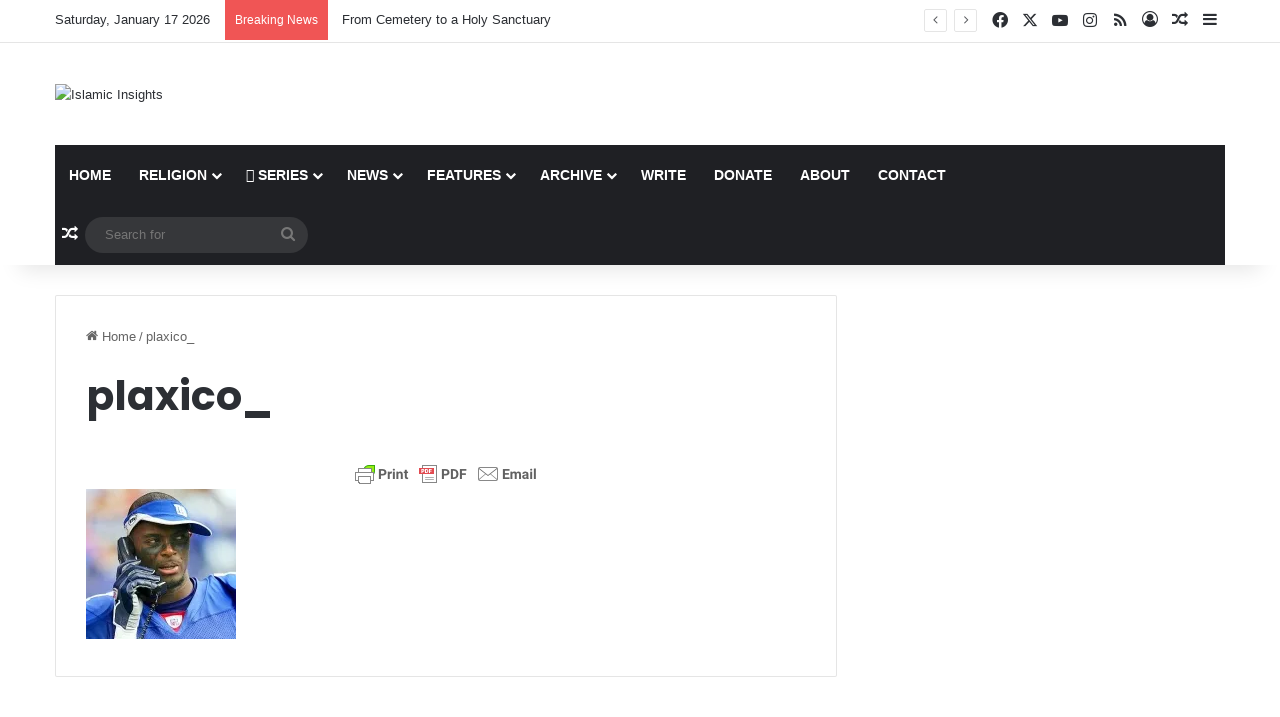

--- FILE ---
content_type: text/html; charset=UTF-8
request_url: https://www.islamicinsights.com/plaxico_-4993
body_size: 85407
content:
<!DOCTYPE html>
<html lang="en-US" class="" data-skin="light">
<head>
	<meta charset="UTF-8" />
	<link rel="profile" href="https://gmpg.org/xfn/11" />
	<title>plaxico_ &#8211; Islamic Insights</title>

<meta http-equiv='x-dns-prefetch-control' content='on'>
<link rel='dns-prefetch' href='//cdnjs.cloudflare.com' />
<link rel='dns-prefetch' href='//ajax.googleapis.com' />
<link rel='dns-prefetch' href='//fonts.googleapis.com' />
<link rel='dns-prefetch' href='//fonts.gstatic.com' />
<link rel='dns-prefetch' href='//s.gravatar.com' />
<link rel='dns-prefetch' href='//www.google-analytics.com' />
<link rel='preload' as='script' href='https://ajax.googleapis.com/ajax/libs/webfont/1/webfont.js'>
<meta name='robots' content='max-image-preview:large' />
	<style>img:is([sizes="auto" i], [sizes^="auto," i]) { contain-intrinsic-size: 3000px 1500px }</style>
	<link rel='dns-prefetch' href='//www.googletagmanager.com' />
<link rel='dns-prefetch' href='//v0.wordpress.com' />
<link rel='preconnect' href='//i0.wp.com' />
<link rel="alternate" type="application/rss+xml" title="Islamic Insights &raquo; Feed" href="https://www.islamicinsights.com/feed" />
<link rel="alternate" type="application/rss+xml" title="Islamic Insights &raquo; Comments Feed" href="https://www.islamicinsights.com/comments/feed" />
<link rel="alternate" type="application/rss+xml" title="Islamic Insights &raquo; plaxico_ Comments Feed" href="https://www.islamicinsights.com/feed/?attachment_id=4993" />

		<style type="text/css">
			:root{				
			--tie-preset-gradient-1: linear-gradient(135deg, rgba(6, 147, 227, 1) 0%, rgb(155, 81, 224) 100%);
			--tie-preset-gradient-2: linear-gradient(135deg, rgb(122, 220, 180) 0%, rgb(0, 208, 130) 100%);
			--tie-preset-gradient-3: linear-gradient(135deg, rgba(252, 185, 0, 1) 0%, rgba(255, 105, 0, 1) 100%);
			--tie-preset-gradient-4: linear-gradient(135deg, rgba(255, 105, 0, 1) 0%, rgb(207, 46, 46) 100%);
			--tie-preset-gradient-5: linear-gradient(135deg, rgb(238, 238, 238) 0%, rgb(169, 184, 195) 100%);
			--tie-preset-gradient-6: linear-gradient(135deg, rgb(74, 234, 220) 0%, rgb(151, 120, 209) 20%, rgb(207, 42, 186) 40%, rgb(238, 44, 130) 60%, rgb(251, 105, 98) 80%, rgb(254, 248, 76) 100%);
			--tie-preset-gradient-7: linear-gradient(135deg, rgb(255, 206, 236) 0%, rgb(152, 150, 240) 100%);
			--tie-preset-gradient-8: linear-gradient(135deg, rgb(254, 205, 165) 0%, rgb(254, 45, 45) 50%, rgb(107, 0, 62) 100%);
			--tie-preset-gradient-9: linear-gradient(135deg, rgb(255, 203, 112) 0%, rgb(199, 81, 192) 50%, rgb(65, 88, 208) 100%);
			--tie-preset-gradient-10: linear-gradient(135deg, rgb(255, 245, 203) 0%, rgb(182, 227, 212) 50%, rgb(51, 167, 181) 100%);
			--tie-preset-gradient-11: linear-gradient(135deg, rgb(202, 248, 128) 0%, rgb(113, 206, 126) 100%);
			--tie-preset-gradient-12: linear-gradient(135deg, rgb(2, 3, 129) 0%, rgb(40, 116, 252) 100%);
			--tie-preset-gradient-13: linear-gradient(135deg, #4D34FA, #ad34fa);
			--tie-preset-gradient-14: linear-gradient(135deg, #0057FF, #31B5FF);
			--tie-preset-gradient-15: linear-gradient(135deg, #FF007A, #FF81BD);
			--tie-preset-gradient-16: linear-gradient(135deg, #14111E, #4B4462);
			--tie-preset-gradient-17: linear-gradient(135deg, #F32758, #FFC581);

			
					--main-nav-background: #1f2024;
					--main-nav-secondry-background: rgba(0,0,0,0.2);
					--main-nav-primary-color: #0088ff;
					--main-nav-contrast-primary-color: #FFFFFF;
					--main-nav-text-color: #FFFFFF;
					--main-nav-secondry-text-color: rgba(225,255,255,0.5);
					--main-nav-main-border-color: rgba(255,255,255,0.07);
					--main-nav-secondry-border-color: rgba(255,255,255,0.04);
				
			}
		</style>
	<meta name="viewport" content="width=device-width, initial-scale=1.0" /><script type="text/javascript">
/* <![CDATA[ */
window._wpemojiSettings = {"baseUrl":"https:\/\/s.w.org\/images\/core\/emoji\/15.0.3\/72x72\/","ext":".png","svgUrl":"https:\/\/s.w.org\/images\/core\/emoji\/15.0.3\/svg\/","svgExt":".svg","source":{"concatemoji":"https:\/\/www.islamicinsights.com\/wp-includes\/js\/wp-emoji-release.min.js?ver=6.7.4"}};
/*! This file is auto-generated */
!function(i,n){var o,s,e;function c(e){try{var t={supportTests:e,timestamp:(new Date).valueOf()};sessionStorage.setItem(o,JSON.stringify(t))}catch(e){}}function p(e,t,n){e.clearRect(0,0,e.canvas.width,e.canvas.height),e.fillText(t,0,0);var t=new Uint32Array(e.getImageData(0,0,e.canvas.width,e.canvas.height).data),r=(e.clearRect(0,0,e.canvas.width,e.canvas.height),e.fillText(n,0,0),new Uint32Array(e.getImageData(0,0,e.canvas.width,e.canvas.height).data));return t.every(function(e,t){return e===r[t]})}function u(e,t,n){switch(t){case"flag":return n(e,"\ud83c\udff3\ufe0f\u200d\u26a7\ufe0f","\ud83c\udff3\ufe0f\u200b\u26a7\ufe0f")?!1:!n(e,"\ud83c\uddfa\ud83c\uddf3","\ud83c\uddfa\u200b\ud83c\uddf3")&&!n(e,"\ud83c\udff4\udb40\udc67\udb40\udc62\udb40\udc65\udb40\udc6e\udb40\udc67\udb40\udc7f","\ud83c\udff4\u200b\udb40\udc67\u200b\udb40\udc62\u200b\udb40\udc65\u200b\udb40\udc6e\u200b\udb40\udc67\u200b\udb40\udc7f");case"emoji":return!n(e,"\ud83d\udc26\u200d\u2b1b","\ud83d\udc26\u200b\u2b1b")}return!1}function f(e,t,n){var r="undefined"!=typeof WorkerGlobalScope&&self instanceof WorkerGlobalScope?new OffscreenCanvas(300,150):i.createElement("canvas"),a=r.getContext("2d",{willReadFrequently:!0}),o=(a.textBaseline="top",a.font="600 32px Arial",{});return e.forEach(function(e){o[e]=t(a,e,n)}),o}function t(e){var t=i.createElement("script");t.src=e,t.defer=!0,i.head.appendChild(t)}"undefined"!=typeof Promise&&(o="wpEmojiSettingsSupports",s=["flag","emoji"],n.supports={everything:!0,everythingExceptFlag:!0},e=new Promise(function(e){i.addEventListener("DOMContentLoaded",e,{once:!0})}),new Promise(function(t){var n=function(){try{var e=JSON.parse(sessionStorage.getItem(o));if("object"==typeof e&&"number"==typeof e.timestamp&&(new Date).valueOf()<e.timestamp+604800&&"object"==typeof e.supportTests)return e.supportTests}catch(e){}return null}();if(!n){if("undefined"!=typeof Worker&&"undefined"!=typeof OffscreenCanvas&&"undefined"!=typeof URL&&URL.createObjectURL&&"undefined"!=typeof Blob)try{var e="postMessage("+f.toString()+"("+[JSON.stringify(s),u.toString(),p.toString()].join(",")+"));",r=new Blob([e],{type:"text/javascript"}),a=new Worker(URL.createObjectURL(r),{name:"wpTestEmojiSupports"});return void(a.onmessage=function(e){c(n=e.data),a.terminate(),t(n)})}catch(e){}c(n=f(s,u,p))}t(n)}).then(function(e){for(var t in e)n.supports[t]=e[t],n.supports.everything=n.supports.everything&&n.supports[t],"flag"!==t&&(n.supports.everythingExceptFlag=n.supports.everythingExceptFlag&&n.supports[t]);n.supports.everythingExceptFlag=n.supports.everythingExceptFlag&&!n.supports.flag,n.DOMReady=!1,n.readyCallback=function(){n.DOMReady=!0}}).then(function(){return e}).then(function(){var e;n.supports.everything||(n.readyCallback(),(e=n.source||{}).concatemoji?t(e.concatemoji):e.wpemoji&&e.twemoji&&(t(e.twemoji),t(e.wpemoji)))}))}((window,document),window._wpemojiSettings);
/* ]]> */
</script>
<link rel='stylesheet' id='tie-insta-style-css' href='https://www.islamicinsights.com/wp-content/plugins/instanow/assets/style.css?ver=6.7.4' type='text/css' media='all' />
<link rel='stylesheet' id='tie-insta-ilightbox-skin-css' href='https://www.islamicinsights.com/wp-content/plugins/instanow/assets/ilightbox/dark-skin/skin.css?ver=6.7.4' type='text/css' media='all' />
<style id='wp-emoji-styles-inline-css' type='text/css'>

	img.wp-smiley, img.emoji {
		display: inline !important;
		border: none !important;
		box-shadow: none !important;
		height: 1em !important;
		width: 1em !important;
		margin: 0 0.07em !important;
		vertical-align: -0.1em !important;
		background: none !important;
		padding: 0 !important;
	}
</style>
<style id='co-authors-plus-coauthors-style-inline-css' type='text/css'>
.wp-block-co-authors-plus-coauthors.is-layout-flow [class*=wp-block-co-authors-plus]{display:inline}

</style>
<style id='co-authors-plus-avatar-style-inline-css' type='text/css'>
.wp-block-co-authors-plus-avatar :where(img){height:auto;max-width:100%;vertical-align:bottom}.wp-block-co-authors-plus-coauthors.is-layout-flow .wp-block-co-authors-plus-avatar :where(img){vertical-align:middle}.wp-block-co-authors-plus-avatar:is(.alignleft,.alignright){display:table}.wp-block-co-authors-plus-avatar.aligncenter{display:table;margin-inline:auto}

</style>
<style id='co-authors-plus-image-style-inline-css' type='text/css'>
.wp-block-co-authors-plus-image{margin-bottom:0}.wp-block-co-authors-plus-image :where(img){height:auto;max-width:100%;vertical-align:bottom}.wp-block-co-authors-plus-coauthors.is-layout-flow .wp-block-co-authors-plus-image :where(img){vertical-align:middle}.wp-block-co-authors-plus-image:is(.alignfull,.alignwide) :where(img){width:100%}.wp-block-co-authors-plus-image:is(.alignleft,.alignright){display:table}.wp-block-co-authors-plus-image.aligncenter{display:table;margin-inline:auto}

</style>
<link rel='stylesheet' id='mediaelement-css' href='https://www.islamicinsights.com/wp-includes/js/mediaelement/mediaelementplayer-legacy.min.css?ver=4.2.17' type='text/css' media='all' />
<link rel='stylesheet' id='wp-mediaelement-css' href='https://www.islamicinsights.com/wp-includes/js/mediaelement/wp-mediaelement.min.css?ver=6.7.4' type='text/css' media='all' />
<style id='jetpack-sharing-buttons-style-inline-css' type='text/css'>
.jetpack-sharing-buttons__services-list{display:flex;flex-direction:row;flex-wrap:wrap;gap:0;list-style-type:none;margin:5px;padding:0}.jetpack-sharing-buttons__services-list.has-small-icon-size{font-size:12px}.jetpack-sharing-buttons__services-list.has-normal-icon-size{font-size:16px}.jetpack-sharing-buttons__services-list.has-large-icon-size{font-size:24px}.jetpack-sharing-buttons__services-list.has-huge-icon-size{font-size:36px}@media print{.jetpack-sharing-buttons__services-list{display:none!important}}.editor-styles-wrapper .wp-block-jetpack-sharing-buttons{gap:0;padding-inline-start:0}ul.jetpack-sharing-buttons__services-list.has-background{padding:1.25em 2.375em}
</style>
<style id='global-styles-inline-css' type='text/css'>
:root{--wp--preset--aspect-ratio--square: 1;--wp--preset--aspect-ratio--4-3: 4/3;--wp--preset--aspect-ratio--3-4: 3/4;--wp--preset--aspect-ratio--3-2: 3/2;--wp--preset--aspect-ratio--2-3: 2/3;--wp--preset--aspect-ratio--16-9: 16/9;--wp--preset--aspect-ratio--9-16: 9/16;--wp--preset--color--black: #000000;--wp--preset--color--cyan-bluish-gray: #abb8c3;--wp--preset--color--white: #ffffff;--wp--preset--color--pale-pink: #f78da7;--wp--preset--color--vivid-red: #cf2e2e;--wp--preset--color--luminous-vivid-orange: #ff6900;--wp--preset--color--luminous-vivid-amber: #fcb900;--wp--preset--color--light-green-cyan: #7bdcb5;--wp--preset--color--vivid-green-cyan: #00d084;--wp--preset--color--pale-cyan-blue: #8ed1fc;--wp--preset--color--vivid-cyan-blue: #0693e3;--wp--preset--color--vivid-purple: #9b51e0;--wp--preset--color--global-color: #0088ff;--wp--preset--gradient--vivid-cyan-blue-to-vivid-purple: linear-gradient(135deg,rgba(6,147,227,1) 0%,rgb(155,81,224) 100%);--wp--preset--gradient--light-green-cyan-to-vivid-green-cyan: linear-gradient(135deg,rgb(122,220,180) 0%,rgb(0,208,130) 100%);--wp--preset--gradient--luminous-vivid-amber-to-luminous-vivid-orange: linear-gradient(135deg,rgba(252,185,0,1) 0%,rgba(255,105,0,1) 100%);--wp--preset--gradient--luminous-vivid-orange-to-vivid-red: linear-gradient(135deg,rgba(255,105,0,1) 0%,rgb(207,46,46) 100%);--wp--preset--gradient--very-light-gray-to-cyan-bluish-gray: linear-gradient(135deg,rgb(238,238,238) 0%,rgb(169,184,195) 100%);--wp--preset--gradient--cool-to-warm-spectrum: linear-gradient(135deg,rgb(74,234,220) 0%,rgb(151,120,209) 20%,rgb(207,42,186) 40%,rgb(238,44,130) 60%,rgb(251,105,98) 80%,rgb(254,248,76) 100%);--wp--preset--gradient--blush-light-purple: linear-gradient(135deg,rgb(255,206,236) 0%,rgb(152,150,240) 100%);--wp--preset--gradient--blush-bordeaux: linear-gradient(135deg,rgb(254,205,165) 0%,rgb(254,45,45) 50%,rgb(107,0,62) 100%);--wp--preset--gradient--luminous-dusk: linear-gradient(135deg,rgb(255,203,112) 0%,rgb(199,81,192) 50%,rgb(65,88,208) 100%);--wp--preset--gradient--pale-ocean: linear-gradient(135deg,rgb(255,245,203) 0%,rgb(182,227,212) 50%,rgb(51,167,181) 100%);--wp--preset--gradient--electric-grass: linear-gradient(135deg,rgb(202,248,128) 0%,rgb(113,206,126) 100%);--wp--preset--gradient--midnight: linear-gradient(135deg,rgb(2,3,129) 0%,rgb(40,116,252) 100%);--wp--preset--font-size--small: 13px;--wp--preset--font-size--medium: 20px;--wp--preset--font-size--large: 36px;--wp--preset--font-size--x-large: 42px;--wp--preset--spacing--20: 0.44rem;--wp--preset--spacing--30: 0.67rem;--wp--preset--spacing--40: 1rem;--wp--preset--spacing--50: 1.5rem;--wp--preset--spacing--60: 2.25rem;--wp--preset--spacing--70: 3.38rem;--wp--preset--spacing--80: 5.06rem;--wp--preset--shadow--natural: 6px 6px 9px rgba(0, 0, 0, 0.2);--wp--preset--shadow--deep: 12px 12px 50px rgba(0, 0, 0, 0.4);--wp--preset--shadow--sharp: 6px 6px 0px rgba(0, 0, 0, 0.2);--wp--preset--shadow--outlined: 6px 6px 0px -3px rgba(255, 255, 255, 1), 6px 6px rgba(0, 0, 0, 1);--wp--preset--shadow--crisp: 6px 6px 0px rgba(0, 0, 0, 1);}:where(.is-layout-flex){gap: 0.5em;}:where(.is-layout-grid){gap: 0.5em;}body .is-layout-flex{display: flex;}.is-layout-flex{flex-wrap: wrap;align-items: center;}.is-layout-flex > :is(*, div){margin: 0;}body .is-layout-grid{display: grid;}.is-layout-grid > :is(*, div){margin: 0;}:where(.wp-block-columns.is-layout-flex){gap: 2em;}:where(.wp-block-columns.is-layout-grid){gap: 2em;}:where(.wp-block-post-template.is-layout-flex){gap: 1.25em;}:where(.wp-block-post-template.is-layout-grid){gap: 1.25em;}.has-black-color{color: var(--wp--preset--color--black) !important;}.has-cyan-bluish-gray-color{color: var(--wp--preset--color--cyan-bluish-gray) !important;}.has-white-color{color: var(--wp--preset--color--white) !important;}.has-pale-pink-color{color: var(--wp--preset--color--pale-pink) !important;}.has-vivid-red-color{color: var(--wp--preset--color--vivid-red) !important;}.has-luminous-vivid-orange-color{color: var(--wp--preset--color--luminous-vivid-orange) !important;}.has-luminous-vivid-amber-color{color: var(--wp--preset--color--luminous-vivid-amber) !important;}.has-light-green-cyan-color{color: var(--wp--preset--color--light-green-cyan) !important;}.has-vivid-green-cyan-color{color: var(--wp--preset--color--vivid-green-cyan) !important;}.has-pale-cyan-blue-color{color: var(--wp--preset--color--pale-cyan-blue) !important;}.has-vivid-cyan-blue-color{color: var(--wp--preset--color--vivid-cyan-blue) !important;}.has-vivid-purple-color{color: var(--wp--preset--color--vivid-purple) !important;}.has-black-background-color{background-color: var(--wp--preset--color--black) !important;}.has-cyan-bluish-gray-background-color{background-color: var(--wp--preset--color--cyan-bluish-gray) !important;}.has-white-background-color{background-color: var(--wp--preset--color--white) !important;}.has-pale-pink-background-color{background-color: var(--wp--preset--color--pale-pink) !important;}.has-vivid-red-background-color{background-color: var(--wp--preset--color--vivid-red) !important;}.has-luminous-vivid-orange-background-color{background-color: var(--wp--preset--color--luminous-vivid-orange) !important;}.has-luminous-vivid-amber-background-color{background-color: var(--wp--preset--color--luminous-vivid-amber) !important;}.has-light-green-cyan-background-color{background-color: var(--wp--preset--color--light-green-cyan) !important;}.has-vivid-green-cyan-background-color{background-color: var(--wp--preset--color--vivid-green-cyan) !important;}.has-pale-cyan-blue-background-color{background-color: var(--wp--preset--color--pale-cyan-blue) !important;}.has-vivid-cyan-blue-background-color{background-color: var(--wp--preset--color--vivid-cyan-blue) !important;}.has-vivid-purple-background-color{background-color: var(--wp--preset--color--vivid-purple) !important;}.has-black-border-color{border-color: var(--wp--preset--color--black) !important;}.has-cyan-bluish-gray-border-color{border-color: var(--wp--preset--color--cyan-bluish-gray) !important;}.has-white-border-color{border-color: var(--wp--preset--color--white) !important;}.has-pale-pink-border-color{border-color: var(--wp--preset--color--pale-pink) !important;}.has-vivid-red-border-color{border-color: var(--wp--preset--color--vivid-red) !important;}.has-luminous-vivid-orange-border-color{border-color: var(--wp--preset--color--luminous-vivid-orange) !important;}.has-luminous-vivid-amber-border-color{border-color: var(--wp--preset--color--luminous-vivid-amber) !important;}.has-light-green-cyan-border-color{border-color: var(--wp--preset--color--light-green-cyan) !important;}.has-vivid-green-cyan-border-color{border-color: var(--wp--preset--color--vivid-green-cyan) !important;}.has-pale-cyan-blue-border-color{border-color: var(--wp--preset--color--pale-cyan-blue) !important;}.has-vivid-cyan-blue-border-color{border-color: var(--wp--preset--color--vivid-cyan-blue) !important;}.has-vivid-purple-border-color{border-color: var(--wp--preset--color--vivid-purple) !important;}.has-vivid-cyan-blue-to-vivid-purple-gradient-background{background: var(--wp--preset--gradient--vivid-cyan-blue-to-vivid-purple) !important;}.has-light-green-cyan-to-vivid-green-cyan-gradient-background{background: var(--wp--preset--gradient--light-green-cyan-to-vivid-green-cyan) !important;}.has-luminous-vivid-amber-to-luminous-vivid-orange-gradient-background{background: var(--wp--preset--gradient--luminous-vivid-amber-to-luminous-vivid-orange) !important;}.has-luminous-vivid-orange-to-vivid-red-gradient-background{background: var(--wp--preset--gradient--luminous-vivid-orange-to-vivid-red) !important;}.has-very-light-gray-to-cyan-bluish-gray-gradient-background{background: var(--wp--preset--gradient--very-light-gray-to-cyan-bluish-gray) !important;}.has-cool-to-warm-spectrum-gradient-background{background: var(--wp--preset--gradient--cool-to-warm-spectrum) !important;}.has-blush-light-purple-gradient-background{background: var(--wp--preset--gradient--blush-light-purple) !important;}.has-blush-bordeaux-gradient-background{background: var(--wp--preset--gradient--blush-bordeaux) !important;}.has-luminous-dusk-gradient-background{background: var(--wp--preset--gradient--luminous-dusk) !important;}.has-pale-ocean-gradient-background{background: var(--wp--preset--gradient--pale-ocean) !important;}.has-electric-grass-gradient-background{background: var(--wp--preset--gradient--electric-grass) !important;}.has-midnight-gradient-background{background: var(--wp--preset--gradient--midnight) !important;}.has-small-font-size{font-size: var(--wp--preset--font-size--small) !important;}.has-medium-font-size{font-size: var(--wp--preset--font-size--medium) !important;}.has-large-font-size{font-size: var(--wp--preset--font-size--large) !important;}.has-x-large-font-size{font-size: var(--wp--preset--font-size--x-large) !important;}
:where(.wp-block-post-template.is-layout-flex){gap: 1.25em;}:where(.wp-block-post-template.is-layout-grid){gap: 1.25em;}
:where(.wp-block-columns.is-layout-flex){gap: 2em;}:where(.wp-block-columns.is-layout-grid){gap: 2em;}
:root :where(.wp-block-pullquote){font-size: 1.5em;line-height: 1.6;}
</style>
<link rel='stylesheet' id='contact-form-7-css' href='https://www.islamicinsights.com/wp-content/plugins/contact-form-7/includes/css/styles.css?ver=6.1.4' type='text/css' media='all' />
<link rel='stylesheet' id='taqyeem-buttons-style-css' href='https://www.islamicinsights.com/wp-content/plugins/taqyeem-buttons/assets/style.css?ver=6.7.4' type='text/css' media='all' />
<link rel='stylesheet' id='wpg-main-style-css' href='https://www.islamicinsights.com/wp-content/plugins/wp_glossary/assets/css/style.css?ver=2.9' type='text/css' media='all' />
<link rel='stylesheet' id='wpg-tooltipster-style-css' href='https://www.islamicinsights.com/wp-content/plugins/wp_glossary/assets/css/tooltipster/tooltipster.css?ver=2.9' type='text/css' media='all' />
<link rel='stylesheet' id='wpg-tooltipster-light-style-css' href='https://www.islamicinsights.com/wp-content/plugins/wp_glossary/assets/css/tooltipster/themes/tooltipster-light.css?ver=2.9' type='text/css' media='all' />
<link rel='stylesheet' id='tie-css-base-css' href='https://www.islamicinsights.com/wp-content/themes/jannah/assets/css/base.min.css?ver=7.3.8' type='text/css' media='all' />
<link rel='stylesheet' id='tie-css-styles-css' href='https://www.islamicinsights.com/wp-content/themes/jannah/assets/css/style.min.css?ver=7.3.8' type='text/css' media='all' />
<link rel='stylesheet' id='tie-css-widgets-css' href='https://www.islamicinsights.com/wp-content/themes/jannah/assets/css/widgets.min.css?ver=7.3.8' type='text/css' media='all' />
<link rel='stylesheet' id='tie-css-helpers-css' href='https://www.islamicinsights.com/wp-content/themes/jannah/assets/css/helpers.min.css?ver=7.3.8' type='text/css' media='all' />
<link rel='stylesheet' id='tie-fontawesome5-css' href='https://www.islamicinsights.com/wp-content/themes/jannah/assets/css/fontawesome.css?ver=7.3.8' type='text/css' media='all' />
<link rel='stylesheet' id='tie-css-ilightbox-css' href='https://www.islamicinsights.com/wp-content/themes/jannah/assets/ilightbox/dark-skin/skin.css?ver=7.3.8' type='text/css' media='all' />
<link rel='stylesheet' id='tie-css-shortcodes-css' href='https://www.islamicinsights.com/wp-content/themes/jannah/assets/css/plugins/shortcodes.min.css?ver=7.3.8' type='text/css' media='all' />
<link rel='stylesheet' id='tie-css-single-css' href='https://www.islamicinsights.com/wp-content/themes/jannah/assets/css/single.min.css?ver=7.3.8' type='text/css' media='all' />
<link rel='stylesheet' id='tie-css-print-css' href='https://www.islamicinsights.com/wp-content/themes/jannah/assets/css/print.css?ver=7.3.8' type='text/css' media='print' />
<link rel='stylesheet' id='taqyeem-styles-css' href='https://www.islamicinsights.com/wp-content/themes/jannah/assets/css/plugins/taqyeem.min.css?ver=7.3.8' type='text/css' media='all' />
<link rel='stylesheet' id='tie-theme-child-css-css' href='https://www.islamicinsights.com/wp-content/themes/jannah-child/style.css?ver=1.0.2' type='text/css' media='all' />
<style id='tie-theme-child-css-inline-css' type='text/css'>
.wf-active .logo-text,.wf-active h1,.wf-active h2,.wf-active h3,.wf-active h4,.wf-active h5,.wf-active h6,.wf-active .the-subtitle{font-family: 'Poppins';}#main-nav .main-menu > ul > li > a{text-transform: uppercase;}#theme-header:not(.main-nav-boxed) #main-nav,.main-nav-boxed .main-menu-wrapper{border-right: 0 none !important;border-left : 0 none !important;border-top : 0 none !important;}#theme-header:not(.main-nav-boxed) #main-nav,.main-nav-boxed .main-menu-wrapper{border-right: 0 none !important;border-left : 0 none !important;border-bottom : 0 none !important;}.tie-cat-2119,.tie-cat-item-2119 > span{background-color:#e67e22 !important;color:#FFFFFF !important;}.tie-cat-2119:after{border-top-color:#e67e22 !important;}.tie-cat-2119:hover{background-color:#c86004 !important;}.tie-cat-2119:hover:after{border-top-color:#c86004 !important;}.tie-cat-2128,.tie-cat-item-2128 > span{background-color:#2ecc71 !important;color:#FFFFFF !important;}.tie-cat-2128:after{border-top-color:#2ecc71 !important;}.tie-cat-2128:hover{background-color:#10ae53 !important;}.tie-cat-2128:hover:after{border-top-color:#10ae53 !important;}.tie-cat-2130,.tie-cat-item-2130 > span{background-color:#9b59b6 !important;color:#FFFFFF !important;}.tie-cat-2130:after{border-top-color:#9b59b6 !important;}.tie-cat-2130:hover{background-color:#7d3b98 !important;}.tie-cat-2130:hover:after{border-top-color:#7d3b98 !important;}.tie-cat-2132,.tie-cat-item-2132 > span{background-color:#34495e !important;color:#FFFFFF !important;}.tie-cat-2132:after{border-top-color:#34495e !important;}.tie-cat-2132:hover{background-color:#162b40 !important;}.tie-cat-2132:hover:after{border-top-color:#162b40 !important;}.tie-cat-2133,.tie-cat-item-2133 > span{background-color:#795548 !important;color:#FFFFFF !important;}.tie-cat-2133:after{border-top-color:#795548 !important;}.tie-cat-2133:hover{background-color:#5b372a !important;}.tie-cat-2133:hover:after{border-top-color:#5b372a !important;}.tie-cat-2135,.tie-cat-item-2135 > span{background-color:#4CAF50 !important;color:#FFFFFF !important;}.tie-cat-2135:after{border-top-color:#4CAF50 !important;}.tie-cat-2135:hover{background-color:#2e9132 !important;}.tie-cat-2135:hover:after{border-top-color:#2e9132 !important;}.tie-insta-header {margin-bottom: 15px;}.tie-insta-avatar a {width: 70px;height: 70px;display: block;position: relative;float: left;margin-right: 15px;margin-bottom: 15px;}.tie-insta-avatar a:before {content: "";position: absolute;width: calc(100% + 6px);height: calc(100% + 6px);left: -3px;top: -3px;border-radius: 50%;background: #d6249f;background: radial-gradient(circle at 30% 107%,#fdf497 0%,#fdf497 5%,#fd5949 45%,#d6249f 60%,#285AEB 90%);}.tie-insta-avatar a:after {position: absolute;content: "";width: calc(100% + 3px);height: calc(100% + 3px);left: -2px;top: -2px;border-radius: 50%;background: #fff;}.dark-skin .tie-insta-avatar a:after {background: #27292d;}.tie-insta-avatar img {border-radius: 50%;position: relative;z-index: 2;transition: all 0.25s;}.tie-insta-avatar img:hover {box-shadow: 0px 0px 15px 0 #6b54c6;}.tie-insta-info {font-size: 1.3em;font-weight: bold;margin-bottom: 5px;}.tie-tiktok-header{overflow: hidden;margin-bottom: 10px;}.tie-tiktok-avatar a {width: 70px;height: 70px;display: block;position: relative;float: left;margin-right: 15px;}.tie-tiktok-avatar img {border-radius: 50%;}.tie-tiktok-username {display: block;font-size: 1.4em;}.tie-tiktok-desc {margin-top: 8px;}
</style>
<script type="text/javascript" id="jquery-core-js-extra">
/* <![CDATA[ */
var tie_insta = {"ajaxurl":"https:\/\/www.islamicinsights.com\/wp-admin\/admin-ajax.php"};
/* ]]> */
</script>
<script type="text/javascript" src="https://www.islamicinsights.com/wp-includes/js/jquery/jquery.min.js?ver=3.7.1" id="jquery-core-js"></script>
<script type="text/javascript" src="https://www.islamicinsights.com/wp-includes/js/jquery/jquery-migrate.min.js?ver=3.4.1" id="jquery-migrate-js"></script>
<script type="text/javascript" src="https://www.islamicinsights.com/wp-content/plugins/wp_glossary/assets/js/mixitup.min.js?ver=2.9" id="wpg-mixitup-script-js"></script>
<script type="text/javascript" src="https://www.islamicinsights.com/wp-content/plugins/wp_glossary/assets/js/jquery.tooltipster.min.js?ver=2.9" id="wpg-tooltipster-script-js"></script>
<script type="text/javascript" id="wpg-main-script-js-extra">
/* <![CDATA[ */
var wpg = {"animation":"1","is_tooltip":"1","tooltip_theme":"light","tooltip_animation":"fade","tooltip_position":"top","tooltip_is_arrow":"1","tooltip_min_width":"250","tooltip_max_width":"500","tooltip_speed":"350","tooltip_delay":"200","tooltip_is_touch_devices":"1"};
/* ]]> */
</script>
<script type="text/javascript" src="https://www.islamicinsights.com/wp-content/plugins/wp_glossary/assets/js/scripts.js?ver=2.9" id="wpg-main-script-js"></script>

<!-- Google tag (gtag.js) snippet added by Site Kit -->

<!-- Google Analytics snippet added by Site Kit -->
<script type="text/javascript" src="https://www.googletagmanager.com/gtag/js?id=GT-PBSJPK8B" id="google_gtagjs-js" async></script>
<script type="text/javascript" id="google_gtagjs-js-after">
/* <![CDATA[ */
window.dataLayer = window.dataLayer || [];function gtag(){dataLayer.push(arguments);}
gtag("set","linker",{"domains":["www.islamicinsights.com"]});
gtag("js", new Date());
gtag("set", "developer_id.dZTNiMT", true);
gtag("config", "GT-PBSJPK8B");
/* ]]> */
</script>

<!-- End Google tag (gtag.js) snippet added by Site Kit -->
<script type="text/javascript" src="https://www.islamicinsights.com/wp-content/plugins/google-analyticator/external-tracking.min.js?ver=6.5.7" id="ga-external-tracking-js"></script>
<link rel="https://api.w.org/" href="https://www.islamicinsights.com/wp-json/" /><link rel="alternate" title="JSON" type="application/json" href="https://www.islamicinsights.com/wp-json/wp/v2/media/4993" /><link rel="EditURI" type="application/rsd+xml" title="RSD" href="https://www.islamicinsights.com/xmlrpc.php?rsd" />
<meta name="generator" content="WordPress 6.7.4" />
<link rel='shortlink' href='https://wp.me/a658gZ-1ix' />
<link rel="alternate" title="oEmbed (JSON)" type="application/json+oembed" href="https://www.islamicinsights.com/wp-json/oembed/1.0/embed?url=https%3A%2F%2Fwww.islamicinsights.com%2Fplaxico_-4993" />
<link rel="alternate" title="oEmbed (XML)" type="text/xml+oembed" href="https://www.islamicinsights.com/wp-json/oembed/1.0/embed?url=https%3A%2F%2Fwww.islamicinsights.com%2Fplaxico_-4993&#038;format=xml" />
<meta name="generator" content="Site Kit by Google 1.140.0" />        <style type="text/css" id="pf-main-css">
            
				@media screen {
					.printfriendly {
						z-index: 1000; position: relative
					}
					.printfriendly a, .printfriendly a:link, .printfriendly a:visited, .printfriendly a:hover, .printfriendly a:active {
						font-weight: 600;
						cursor: pointer;
						text-decoration: none;
						border: none;
						-webkit-box-shadow: none;
						-moz-box-shadow: none;
						box-shadow: none;
						outline:none;
						font-size: 14px !important;
						color: #1070a8 !important;
					}
					.printfriendly.pf-alignleft {
						float: left;
					}
					.printfriendly.pf-alignright {
						float: right;
					}
					.printfriendly.pf-aligncenter {
						justify-content: center;
						display: flex; align-items: center;
					}
				}

				.pf-button-img {
					border: none;
					-webkit-box-shadow: none;
					-moz-box-shadow: none;
					box-shadow: none;
					padding: 0;
					margin: 0;
					display: inline;
					vertical-align: middle;
				}

				img.pf-button-img + .pf-button-text {
					margin-left: 6px;
				}

				@media print {
					.printfriendly {
						display: none;
					}
				}
				        </style>

            
        <style type="text/css" id="pf-excerpt-styles">
          .pf-button.pf-button-excerpt {
              display: none;
           }
        </style>

            <script type='text/javascript'>
/* <![CDATA[ */
var taqyeem = {"ajaxurl":"https://www.islamicinsights.com/wp-admin/admin-ajax.php" , "your_rating":"Your Rating:"};
/* ]]> */
</script>

<script type="text/javascript">
(function(url){
	if(/(?:Chrome\/26\.0\.1410\.63 Safari\/537\.31|WordfenceTestMonBot)/.test(navigator.userAgent)){ return; }
	var addEvent = function(evt, handler) {
		if (window.addEventListener) {
			document.addEventListener(evt, handler, false);
		} else if (window.attachEvent) {
			document.attachEvent('on' + evt, handler);
		}
	};
	var removeEvent = function(evt, handler) {
		if (window.removeEventListener) {
			document.removeEventListener(evt, handler, false);
		} else if (window.detachEvent) {
			document.detachEvent('on' + evt, handler);
		}
	};
	var evts = 'contextmenu dblclick drag dragend dragenter dragleave dragover dragstart drop keydown keypress keyup mousedown mousemove mouseout mouseover mouseup mousewheel scroll'.split(' ');
	var logHuman = function() {
		if (window.wfLogHumanRan) { return; }
		window.wfLogHumanRan = true;
		var wfscr = document.createElement('script');
		wfscr.type = 'text/javascript';
		wfscr.async = true;
		wfscr.src = url + '&r=' + Math.random();
		(document.getElementsByTagName('head')[0]||document.getElementsByTagName('body')[0]).appendChild(wfscr);
		for (var i = 0; i < evts.length; i++) {
			removeEvent(evts[i], logHuman);
		}
	};
	for (var i = 0; i < evts.length; i++) {
		addEvent(evts[i], logHuman);
	}
})('//www.islamicinsights.com/?wordfence_lh=1&hid=B14E885554F6492AE99A909FC74AC9DA');
</script><style type="text/css">
				.wpg-list-block h3 {
					background-color:#f4f4f4;
					color:#777777;
					;
				}
			</style><meta http-equiv="X-UA-Compatible" content="IE=edge">

<!-- Jetpack Open Graph Tags -->
<meta property="og:type" content="article" />
<meta property="og:title" content="plaxico_" />
<meta property="og:url" content="https://www.islamicinsights.com/plaxico_-4993" />
<meta property="og:description" content="Visit the post for more." />
<meta property="article:published_time" content="-001-11-30T00:00:00+00:00" />
<meta property="article:modified_time" content="-001-11-30T00:00:00+00:00" />
<meta property="og:site_name" content="Islamic Insights" />
<meta property="og:image" content="https://www.islamicinsights.com/wp-content/uploads/plaxico_.jpg" />
<meta property="og:image:alt" content="" />
<meta property="og:locale" content="en_US" />
<meta name="twitter:site" content="@IslamicInsights" />
<meta name="twitter:text:title" content="plaxico_" />
<meta name="twitter:image" content="https://i0.wp.com/www.islamicinsights.com/wp-content/uploads/plaxico_.jpg?fit=150%2C150&#038;ssl=1&#038;w=144" />
<meta name="twitter:card" content="summary" />
<meta name="twitter:description" content="Visit the post for more." />

<!-- End Jetpack Open Graph Tags -->
<link rel="icon" href="https://i0.wp.com/www.islamicinsights.com/wp-content/uploads/cropped-Islamic-Insight-profile-icon-dark.jpg?fit=32%2C32&#038;ssl=1" sizes="32x32" />
<link rel="icon" href="https://i0.wp.com/www.islamicinsights.com/wp-content/uploads/cropped-Islamic-Insight-profile-icon-dark.jpg?fit=192%2C192&#038;ssl=1" sizes="192x192" />
<link rel="apple-touch-icon" href="https://i0.wp.com/www.islamicinsights.com/wp-content/uploads/cropped-Islamic-Insight-profile-icon-dark.jpg?fit=180%2C180&#038;ssl=1" />
<meta name="msapplication-TileImage" content="https://i0.wp.com/www.islamicinsights.com/wp-content/uploads/cropped-Islamic-Insight-profile-icon-dark.jpg?fit=270%2C270&#038;ssl=1" />
<!-- Google Analytics Tracking by Google Analyticator 6.5.7 -->
<script type="text/javascript">
    var analyticsFileTypes = [];
    var analyticsSnippet = 'disabled';
    var analyticsEventTracking = 'enabled';
</script>
<script type="text/javascript">
	(function(i,s,o,g,r,a,m){i['GoogleAnalyticsObject']=r;i[r]=i[r]||function(){
	(i[r].q=i[r].q||[]).push(arguments)},i[r].l=1*new Date();a=s.createElement(o),
	m=s.getElementsByTagName(o)[0];a.async=1;a.src=g;m.parentNode.insertBefore(a,m)
	})(window,document,'script','//www.google-analytics.com/analytics.js','ga');
	ga('create', 'UA-12292073-2', 'auto');

	ga('set', 'anonymizeIp', true);
 
	ga('send', 'pageview');
</script>
</head>

<body id="tie-body" class="attachment attachment-template-default single single-attachment postid-4993 attachmentid-4993 attachment-jpeg tie-no-js wrapper-has-shadow block-head-1 magazine1 is-desktop is-header-layout-3 sidebar-right has-sidebar post-layout-1 has-mobile-share hide_share_post_top hide_share_post_bottom">



<div class="background-overlay">

	<div id="tie-container" class="site tie-container">

		
		<div id="tie-wrapper">

			
<header id="theme-header" class="theme-header header-layout-3 main-nav-dark main-nav-default-dark main-nav-below main-nav-boxed no-stream-item top-nav-active top-nav-light top-nav-default-light top-nav-above has-shadow has-normal-width-logo mobile-header-default">
	
<nav id="top-nav"  class="has-date-breaking-components top-nav header-nav has-breaking-news" aria-label="Secondary Navigation">
	<div class="container">
		<div class="topbar-wrapper">

			
					<div class="topbar-today-date">
						Saturday, January 17 2026					</div>
					
			<div class="tie-alignleft">
				
<div class="breaking controls-is-active">

	<span class="breaking-title">
		<span class="tie-icon-bolt breaking-icon" aria-hidden="true"></span>
		<span class="breaking-title-text">Breaking News</span>
	</span>

	<ul id="breaking-news-in-header" class="breaking-news" data-type="reveal" data-arrows="true">

		
							<li class="news-item">
								<a href="https://www.islamicinsights.com/features/poetry/from-cemetery-to-a-holy-sanctuary.html"> From Cemetery to a Holy Sanctuary</a>
							</li>

							
							<li class="news-item">
								<a href="https://www.islamicinsights.com/religion/history/lady-khadija-the-esteemed-wife-of-the-prophet.html">Lady Khadija, the Esteemed Wife of the Prophet</a>
							</li>

							
							<li class="news-item">
								<a href="https://www.islamicinsights.com/religion/the-believer-of-quraysh-abu-talib.html">The Believer of Quraysh: Abu Talib</a>
							</li>

							
							<li class="news-item">
								<a href="https://www.islamicinsights.com/religion/the-obesity-within-us.html">The Obesity Within Us</a>
							</li>

							
							<li class="news-item">
								<a href="https://www.islamicinsights.com/religion/discourse-with-the-pilgrim-of-imam-hussain.html">Discourse with the Pilgrim of Imam Hussain</a>
							</li>

							
							<li class="news-item">
								<a href="https://www.islamicinsights.com/news/world/action-needed-prominent-islamic-scholar-set-to-die.html">Urgent Action Needed: Prominent Islamic Scholar Set to Die</a>
							</li>

							
							<li class="news-item">
								<a href="https://www.islamicinsights.com/news/community/mehdi-hasan-brunei-and-his-problem-with-islamic-law.html">Mehdi Hasan, Brunei and His Problem with Islamic Law</a>
							</li>

							
							<li class="news-item">
								<a href="https://www.islamicinsights.com/religion/dangers-of-desensitization-to-sin.html">Dangers of Desensitization to Sin</a>
							</li>

							
							<li class="news-item">
								<a href="https://www.islamicinsights.com/series/lady-fatima-and-her-role-as-a-mother.html">Lady Fatima and Her Role as a Mother</a>
							</li>

							
							<li class="news-item">
								<a href="https://www.islamicinsights.com/series/raising-our-kids-in-a-nurturing-environment.html">Raising Our Kids in a Nurturing Environment</a>
							</li>

							
	</ul>
</div><!-- #breaking /-->
			</div><!-- .tie-alignleft /-->

			<div class="tie-alignright">
				<ul class="components"> <li class="social-icons-item"><a class="social-link facebook-social-icon" rel="external noopener nofollow" target="_blank" href="https://www.facebook.com/IslamicInsights"><span class="tie-social-icon tie-icon-facebook"></span><span class="screen-reader-text">Facebook</span></a></li><li class="social-icons-item"><a class="social-link twitter-social-icon" rel="external noopener nofollow" target="_blank" href="https://www.twitter.com/IslamicInsights/"><span class="tie-social-icon tie-icon-twitter"></span><span class="screen-reader-text">X</span></a></li><li class="social-icons-item"><a class="social-link youtube-social-icon" rel="external noopener nofollow" target="_blank" href="http://www.youtube.com/AwaitedOneFoundation"><span class="tie-social-icon tie-icon-youtube"></span><span class="screen-reader-text">YouTube</span></a></li><li class="social-icons-item"><a class="social-link instagram-social-icon" rel="external noopener nofollow" target="_blank" href="http://www.instagram.com/_islamicinsights"><span class="tie-social-icon tie-icon-instagram"></span><span class="screen-reader-text">Instagram</span></a></li><li class="social-icons-item"><a class="social-link rss-social-icon" rel="external noopener nofollow" target="_blank" href="https://www.islamicinsights.com/feed"><span class="tie-social-icon tie-icon-feed"></span><span class="screen-reader-text">RSS</span></a></li> 
	
		<li class=" popup-login-icon menu-item custom-menu-link">
			<a href="#" class="lgoin-btn tie-popup-trigger">
				<span class="tie-icon-author" aria-hidden="true"></span>
				<span class="screen-reader-text">Log In</span>			</a>
		</li>

				<li class="random-post-icon menu-item custom-menu-link">
		<a href="/plaxico_-4993?random-post=1" class="random-post" title="Random Article" rel="nofollow">
			<span class="tie-icon-random" aria-hidden="true"></span>
			<span class="screen-reader-text">Random Article</span>
		</a>
	</li>
		<li class="side-aside-nav-icon menu-item custom-menu-link">
		<a href="#">
			<span class="tie-icon-navicon" aria-hidden="true"></span>
			<span class="screen-reader-text">Sidebar</span>
		</a>
	</li>
	</ul><!-- Components -->			</div><!-- .tie-alignright /-->

		</div><!-- .topbar-wrapper /-->
	</div><!-- .container /-->
</nav><!-- #top-nav /-->

<div class="container header-container">
	<div class="tie-row logo-row">

		
		<div class="logo-wrapper">
			<div class="tie-col-md-4 logo-container clearfix">
				
		<div id="logo" class="image-logo" >

			
			<a title="Islamic Insights" href="https://www.islamicinsights.com/">
				
				<picture class="tie-logo-default tie-logo-picture">
					
					<source class="tie-logo-source-default tie-logo-source" srcset="http://www.islamicinsights.com/wp-content/uploads/ii_logo-2.png">
					<img class="tie-logo-img-default tie-logo-img" src="http://www.islamicinsights.com/wp-content/uploads/ii_logo-2.png" alt="Islamic Insights" width="300" height="49" style="max-height:49px !important; width: auto;" />
				</picture>
						</a>

			
		</div><!-- #logo /-->

					</div><!-- .tie-col /-->
		</div><!-- .logo-wrapper /-->

		
	</div><!-- .tie-row /-->
</div><!-- .container /-->

<div class="main-nav-wrapper">
	<nav id="main-nav" data-skin="search-in-main-nav" class="main-nav header-nav live-search-parent menu-style-default menu-style-solid-bg"  aria-label="Primary Navigation">
		<div class="container">

			<div class="main-menu-wrapper">

				
				<div id="menu-components-wrap">

					
					<div class="main-menu main-menu-wrap">
						<div id="main-nav-menu" class="main-menu header-menu"><ul id="menu-main-menu" class="menu"><li id="menu-item-6928" class="menu-item menu-item-type-custom menu-item-object-custom menu-item-home menu-item-6928"><a href="http://www.islamicinsights.com">Home</a></li>
<li id="menu-item-7132" class="menu-item menu-item-type-taxonomy menu-item-object-category menu-item-7132 menu-item-has-icon mega-menu mega-cat mega-menu-posts " data-id="17" ><a href="https://www.islamicinsights.com/category/religion"> <span aria-hidden="true" class="tie-menu-icon fa-lightbulb-o"></span> Religion</a>
<div class="mega-menu-block menu-sub-content"  >

<div class="mega-menu-content">
<div class="mega-cat-wrapper">
<ul class="mega-cat-sub-categories cats-vertical">
<li class="mega-all-link"><a href="https://www.islamicinsights.com/category/religion" class="is-active is-loaded mega-sub-cat" data-id="17">All</a></li>
<li class="mega-sub-cat-22"><a href="https://www.islamicinsights.com/category/religion/clergy-corner" class="mega-sub-cat"  data-id="22">Clergy Corner</a></li>
<li class="mega-sub-cat-19"><a href="https://www.islamicinsights.com/category/religion/history" class="mega-sub-cat"  data-id="19">History</a></li>
</ul>

						<div class="mega-cat-content mega-cat-sub-exists vertical-posts">

								<div class="mega-ajax-content mega-cat-posts-container clearfix">

						</div><!-- .mega-ajax-content -->

						</div><!-- .mega-cat-content -->

					</div><!-- .mega-cat-Wrapper -->

</div><!-- .mega-menu-content -->

</div><!-- .mega-menu-block --> 
</li>
<li id="menu-item-7662" class="menu-item menu-item-type-taxonomy menu-item-object-category menu-item-7662 menu-item-has-icon mega-menu mega-cat mega-menu-posts " data-id="1747" ><a href="https://www.islamicinsights.com/category/series"> <span aria-hidden="true" class="tie-menu-icon fa-columns"></span> Series</a>
<div class="mega-menu-block menu-sub-content"  >

<div class="mega-menu-content">
<div class="mega-cat-wrapper">
<ul class="mega-cat-sub-categories cats-vertical">
<li class="mega-all-link"><a href="https://www.islamicinsights.com/category/series" class="is-active is-loaded mega-sub-cat" data-id="1747">All</a></li>
<li class="mega-sub-cat-2377"><a href="https://www.islamicinsights.com/category/series/an-ethical-life" class="mega-sub-cat"  data-id="2377">An Ethical Life</a></li>
<li class="mega-sub-cat-2043"><a href="https://www.islamicinsights.com/category/series/muharram" class="mega-sub-cat"  data-id="2043">Muharram</a></li>
<li class="mega-sub-cat-1748"><a href="https://www.islamicinsights.com/category/series/raising-faith-series" class="mega-sub-cat"  data-id="1748">Raising Faith</a></li>
<li class="mega-sub-cat-1749"><a href="https://www.islamicinsights.com/category/series/refinement-of-the-soul" class="mega-sub-cat"  data-id="1749">Refinement of the Soul</a></li>
<li class="mega-sub-cat-2397"><a href="https://www.islamicinsights.com/category/series/youth-lifes-manifest-spring" class="mega-sub-cat"  data-id="2397">Youth: Life's Manifest Spring</a></li>
</ul>

						<div class="mega-cat-content mega-cat-sub-exists vertical-posts">

								<div class="mega-ajax-content mega-cat-posts-container clearfix">

						</div><!-- .mega-ajax-content -->

						</div><!-- .mega-cat-content -->

					</div><!-- .mega-cat-Wrapper -->

</div><!-- .mega-menu-content -->

</div><!-- .mega-menu-block --> 
</li>
<li id="menu-item-9668" class="menu-item menu-item-type-taxonomy menu-item-object-category menu-item-9668 menu-item-has-icon mega-menu mega-cat mega-menu-posts " data-id="146" ><a href="https://www.islamicinsights.com/category/news"> <span aria-hidden="true" class="tie-menu-icon fa-newspaper-o"></span> News</a>
<div class="mega-menu-block menu-sub-content"  >

<div class="mega-menu-content">
<div class="mega-cat-wrapper">
<ul class="mega-cat-sub-categories cats-vertical">
<li class="mega-all-link"><a href="https://www.islamicinsights.com/category/news" class="is-active is-loaded mega-sub-cat" data-id="146">All</a></li>
<li class="mega-sub-cat-3"><a href="https://www.islamicinsights.com/category/news/community" class="mega-sub-cat"  data-id="3">Community</a></li>
<li class="mega-sub-cat-11"><a href="https://www.islamicinsights.com/category/news/opinion" class="mega-sub-cat"  data-id="11">Opinion</a></li>
<li class="mega-sub-cat-10"><a href="https://www.islamicinsights.com/category/news/world" class="mega-sub-cat"  data-id="10">World</a></li>
</ul>

						<div class="mega-cat-content mega-cat-sub-exists vertical-posts">

								<div class="mega-ajax-content mega-cat-posts-container clearfix">

						</div><!-- .mega-ajax-content -->

						</div><!-- .mega-cat-content -->

					</div><!-- .mega-cat-Wrapper -->

</div><!-- .mega-menu-content -->

</div><!-- .mega-menu-block --> 
</li>
<li id="menu-item-5886" class="menu-item menu-item-type-taxonomy menu-item-object-category menu-item-5886 menu-item-has-icon mega-menu mega-cat mega-menu-posts " data-id="147" ><a href="https://www.islamicinsights.com/category/features"> <span aria-hidden="true" class="tie-menu-icon fa-pencil"></span> Features</a>
<div class="mega-menu-block menu-sub-content"  >

<div class="mega-menu-content">
<div class="mega-cat-wrapper">
<ul class="mega-cat-sub-categories cats-vertical">
<li class="mega-all-link"><a href="https://www.islamicinsights.com/category/features" class="is-active is-loaded mega-sub-cat" data-id="147">All</a></li>
<li class="mega-sub-cat-23"><a href="https://www.islamicinsights.com/category/features/poetry" class="mega-sub-cat"  data-id="23">Poetry</a></li>
</ul>

						<div class="mega-cat-content mega-cat-sub-exists vertical-posts">

								<div class="mega-ajax-content mega-cat-posts-container clearfix">

						</div><!-- .mega-ajax-content -->

						</div><!-- .mega-cat-content -->

					</div><!-- .mega-cat-Wrapper -->

</div><!-- .mega-menu-content -->

</div><!-- .mega-menu-block --> 
</li>
<li id="menu-item-6884" class="menu-item menu-item-type-custom menu-item-object-custom menu-item-has-children menu-item-6884"><a href="#">Archive</a>
<ul class="sub-menu menu-sub-content">
	<li id="menu-item-7022" class="menu-item menu-item-type-post_type menu-item-object-page menu-item-7022"><a href="https://www.islamicinsights.com/authors">Authors</a></li>
	<li id="menu-item-7026" class="menu-item menu-item-type-post_type menu-item-object-page menu-item-7026"><a href="https://www.islamicinsights.com/sitemap-page">Sitemap</a></li>
	<li id="menu-item-7027" class="menu-item menu-item-type-post_type menu-item-object-page menu-item-7027"><a href="https://www.islamicinsights.com/tags">Tags</a></li>
</ul>
</li>
<li id="menu-item-9669" class="menu-item menu-item-type-post_type menu-item-object-page menu-item-9669"><a href="https://www.islamicinsights.com/write-for-us">Write</a></li>
<li id="menu-item-9670" class="menu-item menu-item-type-post_type menu-item-object-page menu-item-9670"><a href="https://www.islamicinsights.com/donate">Donate</a></li>
<li id="menu-item-9671" class="menu-item menu-item-type-post_type menu-item-object-page menu-item-9671"><a href="https://www.islamicinsights.com/about-us">About</a></li>
<li id="menu-item-9672" class="menu-item menu-item-type-post_type menu-item-object-page menu-item-9672"><a href="https://www.islamicinsights.com/contact-us">Contact</a></li>
</ul></div>					</div><!-- .main-menu /-->

					<ul class="components">	<li class="random-post-icon menu-item custom-menu-link">
		<a href="/plaxico_-4993?random-post=1" class="random-post" title="Random Article" rel="nofollow">
			<span class="tie-icon-random" aria-hidden="true"></span>
			<span class="screen-reader-text">Random Article</span>
		</a>
	</li>
				<li class="search-bar menu-item custom-menu-link" aria-label="Search">
				<form method="get" id="search" action="https://www.islamicinsights.com/">
					<input id="search-input" class="is-ajax-search"  inputmode="search" type="text" name="s" title="Search for" placeholder="Search for" />
					<button id="search-submit" type="submit">
						<span class="tie-icon-search tie-search-icon" aria-hidden="true"></span>
						<span class="screen-reader-text">Search for</span>
					</button>
				</form>
			</li>
			</ul><!-- Components -->
				</div><!-- #menu-components-wrap /-->
			</div><!-- .main-menu-wrapper /-->
		</div><!-- .container /-->

			</nav><!-- #main-nav /-->
</div><!-- .main-nav-wrapper /-->

</header>

<div id="content" class="site-content container"><div id="main-content-row" class="tie-row main-content-row">

<div class="main-content tie-col-md-8 tie-col-xs-12" role="main">

	
	<article id="the-post" class="container-wrapper post-content tie-standard">

		
	<header class="entry-header-outer">

		<nav id="breadcrumb"><a href="https://www.islamicinsights.com/"><span class="tie-icon-home" aria-hidden="true"></span> Home</a><em class="delimiter">/</em><span class="current">plaxico_</span></nav><script type="application/ld+json">{"@context":"http:\/\/schema.org","@type":"BreadcrumbList","@id":"#Breadcrumb","itemListElement":[{"@type":"ListItem","position":1,"item":{"name":"Home","@id":"https:\/\/www.islamicinsights.com\/"}}]}</script>
		<div class="entry-header">
			<h1 class="post-title entry-title">plaxico_</h1>
		</div><!-- .entry-header /-->

		
	</header><!-- .entry-header-outer /-->

	
		<div class="entry-content entry clearfix">

			
			<div class="pf-content"><div class="printfriendly pf-button pf-button-content pf-aligncenter">
                    <a href="#" rel="nofollow" onclick="window.print(); return false;" title="Printer Friendly, PDF & Email">
                    <img data-recalc-dims="1" decoding="async" class="pf-button-img" src="https://i0.wp.com/cdn.printfriendly.com/buttons/printfriendly-pdf-email-button-md.png?w=780&#038;ssl=1" alt="Print Friendly, PDF & Email" style="width: 194px;height: 30px;"  />
                    </a>
                </div><p class="attachment"><a href="https://i0.wp.com/www.islamicinsights.com/wp-content/uploads/plaxico_.jpg?ssl=1"><img decoding="async" width="150" height="150" src="https://i0.wp.com/www.islamicinsights.com/wp-content/uploads/plaxico_.jpg?fit=150%2C150&amp;ssl=1" class="attachment-medium size-medium" alt="" /></a></p>
</div>
			
		</div><!-- .entry-content /-->

		<script id="tie-schema-json" type="application/ld+json">{"@context":"http:\/\/schema.org","@type":"Article","dateCreated":"2015-03-23T06:46:24-04:00","datePublished":"2015-03-23T06:46:24-04:00","dateModified":"2015-03-23T06:46:24-04:00","headline":"plaxico_","name":"plaxico_","keywords":[],"url":"https:\/\/www.islamicinsights.com\/plaxico_-4993","description":"","copyrightYear":"2015","articleSection":[],"articleBody":"","publisher":{"@id":"#Publisher","@type":"Organization","name":"Islamic Insights","logo":{"@type":"ImageObject","url":"http:\/\/www.islamicinsights.com\/wp-content\/uploads\/ii_logo-2.png"},"sameAs":["https:\/\/www.facebook.com\/IslamicInsights","https:\/\/www.twitter.com\/IslamicInsights\/","http:\/\/www.youtube.com\/AwaitedOneFoundation","http:\/\/www.instagram.com\/_islamicinsights"]},"sourceOrganization":{"@id":"#Publisher"},"copyrightHolder":{"@id":"#Publisher"},"mainEntityOfPage":{"@type":"WebPage","@id":"https:\/\/www.islamicinsights.com\/plaxico_-4993","breadcrumb":{"@id":"#Breadcrumb"}},"author":{"@type":"Person","name":"","url":"https:\/\/www.islamicinsights.com\/author"},"image":{"@type":"ImageObject","url":"https:\/\/i0.wp.com\/www.islamicinsights.com\/wp-content\/uploads\/plaxico_.jpg?fit=150%2C150&ssl=1","width":1200,"height":150}}</script>

	</article><!-- #the-post /-->

	
	<div class="post-components">

		
<div id="disqus_thread"></div>

	</div><!-- .post-components /-->

	
</div><!-- .main-content -->

</div><!-- .main-content-row /--></div><!-- #content /-->
<footer id="footer" class="site-footer dark-skin dark-widgetized-area">

	
			<div id="footer-widgets-container">
				<div class="container">
					
		<div class="footer-widget-area footer-boxed-widget-area">
			<div class="tie-row">

									<div class="tie-col-md-3 normal-side">
						<div id="posts-list-widget-6" class="container-wrapper widget posts-list"><div class="widget-title the-global-title"><div class="the-subtitle">Whats Trending<span class="widget-title-icon tie-icon"></span></div></div><div class="widget-posts-list-wrapper"><div class="widget-posts-list-container" ><ul class="posts-list-items widget-posts-wrapper">
<li class="widget-single-post-item widget-post-list tie-standard">

			<div class="post-widget-thumbnail">

			
			<a aria-label=" From Cemetery to a Holy Sanctuary" href="https://www.islamicinsights.com/features/poetry/from-cemetery-to-a-holy-sanctuary.html" class="post-thumb">
			<div class="post-thumb-overlay-wrap">
				<div class="post-thumb-overlay">
					<span class="tie-icon tie-media-icon"></span>
				</div>
			</div>
		<img width="220" height="150" src="https://i0.wp.com/www.islamicinsights.com/wp-content/uploads/Jannatul-Baqi_before_Demolition.jpg?resize=220%2C150&amp;ssl=1" class="attachment-jannah-image-small size-jannah-image-small tie-small-image wp-post-image" alt="" decoding="async" loading="lazy" /></a>		</div><!-- post-alignleft /-->
	
	<div class="post-widget-body ">
		<a class="post-title the-subtitle" href="https://www.islamicinsights.com/features/poetry/from-cemetery-to-a-holy-sanctuary.html"> From Cemetery to a Holy Sanctuary</a>

		<div class="post-meta">
					</div>
	</div>
</li>

<li class="widget-single-post-item widget-post-list tie-standard">

			<div class="post-widget-thumbnail">

			
			<a aria-label="Lady Khadija, the Esteemed Wife of the Prophet" href="https://www.islamicinsights.com/religion/history/lady-khadija-the-esteemed-wife-of-the-prophet.html" class="post-thumb">
			<div class="post-thumb-overlay-wrap">
				<div class="post-thumb-overlay">
					<span class="tie-icon tie-media-icon"></span>
				</div>
			</div>
		<img width="220" height="150" src="https://i0.wp.com/www.islamicinsights.com/wp-content/uploads/ladyKhadija.jpg?resize=220%2C150&amp;ssl=1" class="attachment-jannah-image-small size-jannah-image-small tie-small-image wp-post-image" alt="" decoding="async" loading="lazy" srcset="https://i0.wp.com/www.islamicinsights.com/wp-content/uploads/ladyKhadija.jpg?resize=220%2C150&amp;ssl=1 220w, https://i0.wp.com/www.islamicinsights.com/wp-content/uploads/ladyKhadija.jpg?zoom=2&amp;resize=220%2C150&amp;ssl=1 440w, https://i0.wp.com/www.islamicinsights.com/wp-content/uploads/ladyKhadija.jpg?zoom=3&amp;resize=220%2C150&amp;ssl=1 660w" sizes="auto, (max-width: 220px) 100vw, 220px" /></a>		</div><!-- post-alignleft /-->
	
	<div class="post-widget-body ">
		<a class="post-title the-subtitle" href="https://www.islamicinsights.com/religion/history/lady-khadija-the-esteemed-wife-of-the-prophet.html">Lady Khadija, the Esteemed Wife of the Prophet</a>

		<div class="post-meta">
					</div>
	</div>
</li>

<li class="widget-single-post-item widget-post-list is-trending tie-standard">

			<div class="post-widget-thumbnail">

			
			<a aria-label="The Believer of Quraysh: Abu Talib" href="https://www.islamicinsights.com/religion/the-believer-of-quraysh-abu-talib.html" class="post-thumb">
			<div class="post-thumb-overlay-wrap">
				<div class="post-thumb-overlay">
					<span class="tie-icon tie-media-icon"></span>
				</div>
			</div>
		<img width="220" height="150" src="https://i0.wp.com/www.islamicinsights.com/wp-content/uploads/abutalib.png?resize=220%2C150&amp;ssl=1" class="attachment-jannah-image-small size-jannah-image-small tie-small-image wp-post-image" alt="" decoding="async" loading="lazy" srcset="https://i0.wp.com/www.islamicinsights.com/wp-content/uploads/abutalib.png?resize=220%2C150&amp;ssl=1 220w, https://i0.wp.com/www.islamicinsights.com/wp-content/uploads/abutalib.png?zoom=2&amp;resize=220%2C150&amp;ssl=1 440w, https://i0.wp.com/www.islamicinsights.com/wp-content/uploads/abutalib.png?zoom=3&amp;resize=220%2C150&amp;ssl=1 660w" sizes="auto, (max-width: 220px) 100vw, 220px" /></a>		</div><!-- post-alignleft /-->
	
	<div class="post-widget-body ">
		<a class="post-title the-subtitle" href="https://www.islamicinsights.com/religion/the-believer-of-quraysh-abu-talib.html">The Believer of Quraysh: Abu Talib</a>

		<div class="post-meta">
					</div>
	</div>
</li>
</ul></div></div><div class="clearfix"></div></div><!-- .widget /-->					</div><!-- .tie-col /-->
				
									<div class="tie-col-md-3 normal-side">
						<div id="posts-list-widget-7" class="container-wrapper widget posts-list"><div class="widget-title the-global-title"><div class="the-subtitle">Recent<span class="widget-title-icon tie-icon"></span></div></div><div class="widget-posts-list-wrapper"><div class="widget-posts-list-container" ><ul class="posts-list-items widget-posts-wrapper">
<li class="widget-single-post-item widget-post-list tie-standard">

			<div class="post-widget-thumbnail">

			
			<a aria-label=" From Cemetery to a Holy Sanctuary" href="https://www.islamicinsights.com/features/poetry/from-cemetery-to-a-holy-sanctuary.html" class="post-thumb">
			<div class="post-thumb-overlay-wrap">
				<div class="post-thumb-overlay">
					<span class="tie-icon tie-media-icon"></span>
				</div>
			</div>
		<img width="220" height="150" src="https://i0.wp.com/www.islamicinsights.com/wp-content/uploads/Jannatul-Baqi_before_Demolition.jpg?resize=220%2C150&amp;ssl=1" class="attachment-jannah-image-small size-jannah-image-small tie-small-image wp-post-image" alt="" decoding="async" loading="lazy" /></a>		</div><!-- post-alignleft /-->
	
	<div class="post-widget-body ">
		<a class="post-title the-subtitle" href="https://www.islamicinsights.com/features/poetry/from-cemetery-to-a-holy-sanctuary.html"> From Cemetery to a Holy Sanctuary</a>

		<div class="post-meta">
					</div>
	</div>
</li>

<li class="widget-single-post-item widget-post-list tie-standard">

			<div class="post-widget-thumbnail">

			
			<a aria-label="Lady Khadija, the Esteemed Wife of the Prophet" href="https://www.islamicinsights.com/religion/history/lady-khadija-the-esteemed-wife-of-the-prophet.html" class="post-thumb">
			<div class="post-thumb-overlay-wrap">
				<div class="post-thumb-overlay">
					<span class="tie-icon tie-media-icon"></span>
				</div>
			</div>
		<img width="220" height="150" src="https://i0.wp.com/www.islamicinsights.com/wp-content/uploads/ladyKhadija.jpg?resize=220%2C150&amp;ssl=1" class="attachment-jannah-image-small size-jannah-image-small tie-small-image wp-post-image" alt="" decoding="async" loading="lazy" srcset="https://i0.wp.com/www.islamicinsights.com/wp-content/uploads/ladyKhadija.jpg?resize=220%2C150&amp;ssl=1 220w, https://i0.wp.com/www.islamicinsights.com/wp-content/uploads/ladyKhadija.jpg?zoom=2&amp;resize=220%2C150&amp;ssl=1 440w, https://i0.wp.com/www.islamicinsights.com/wp-content/uploads/ladyKhadija.jpg?zoom=3&amp;resize=220%2C150&amp;ssl=1 660w" sizes="auto, (max-width: 220px) 100vw, 220px" /></a>		</div><!-- post-alignleft /-->
	
	<div class="post-widget-body ">
		<a class="post-title the-subtitle" href="https://www.islamicinsights.com/religion/history/lady-khadija-the-esteemed-wife-of-the-prophet.html">Lady Khadija, the Esteemed Wife of the Prophet</a>

		<div class="post-meta">
					</div>
	</div>
</li>

<li class="widget-single-post-item widget-post-list is-trending tie-standard">

			<div class="post-widget-thumbnail">

			
			<a aria-label="The Believer of Quraysh: Abu Talib" href="https://www.islamicinsights.com/religion/the-believer-of-quraysh-abu-talib.html" class="post-thumb">
			<div class="post-thumb-overlay-wrap">
				<div class="post-thumb-overlay">
					<span class="tie-icon tie-media-icon"></span>
				</div>
			</div>
		<img width="220" height="150" src="https://i0.wp.com/www.islamicinsights.com/wp-content/uploads/abutalib.png?resize=220%2C150&amp;ssl=1" class="attachment-jannah-image-small size-jannah-image-small tie-small-image wp-post-image" alt="" decoding="async" loading="lazy" srcset="https://i0.wp.com/www.islamicinsights.com/wp-content/uploads/abutalib.png?resize=220%2C150&amp;ssl=1 220w, https://i0.wp.com/www.islamicinsights.com/wp-content/uploads/abutalib.png?zoom=2&amp;resize=220%2C150&amp;ssl=1 440w, https://i0.wp.com/www.islamicinsights.com/wp-content/uploads/abutalib.png?zoom=3&amp;resize=220%2C150&amp;ssl=1 660w" sizes="auto, (max-width: 220px) 100vw, 220px" /></a>		</div><!-- post-alignleft /-->
	
	<div class="post-widget-body ">
		<a class="post-title the-subtitle" href="https://www.islamicinsights.com/religion/the-believer-of-quraysh-abu-talib.html">The Believer of Quraysh: Abu Talib</a>

		<div class="post-meta">
					</div>
	</div>
</li>
</ul></div></div><div class="clearfix"></div></div><!-- .widget /-->					</div><!-- .tie-col /-->
				
									<div class="tie-col-md-3 normal-side">
						<div id="comments_avatar-widget-3" class="container-wrapper widget recent-comments-widget"><div class="widget-title the-global-title"><div class="the-subtitle">Recent Comments<span class="widget-title-icon tie-icon"></span></div></div><ul>			<li>
									<div class="post-widget-thumbnail" style="width:70px">
						<a class="author-avatar" href="https://www.islamicinsights.com/religion/the-five-signs-of-a-believer.html#comment-22104">
													</a>
					</div>
					
				<div class="post-widget-body ">
					<a class="comment-author" href="https://www.islamicinsights.com/religion/the-five-signs-of-a-believer.html#comment-22104">
						Merits of visiting the shrine of Imam Husain (a.s) - Al-Wafa Tours					</a>
					<p>[&#8230;] [1]&nbsp;http://www.islamicinsights.com/religion/t...</p>
				</div>

			</li>
						<li>
									<div class="post-widget-thumbnail" style="width:70px">
						<a class="author-avatar" href="https://www.islamicinsights.com/news/opinion/good-muslim-bad-muslim-cracking-the-media-code.html#comment-22100">
													</a>
					</div>
					
				<div class="post-widget-body ">
					<a class="comment-author" href="https://www.islamicinsights.com/news/opinion/good-muslim-bad-muslim-cracking-the-media-code.html#comment-22100">
						How Islamophobia has entered a new phase - using these 10 strategies by Alain Gabon - Latheef Farook					</a>
					<p>[&#8230;] Malcolm X speech, this classic yet effective divid...</p>
				</div>

			</li>
						<li>
									<div class="post-widget-thumbnail" style="width:70px">
						<a class="author-avatar" href="https://www.islamicinsights.com/religion/leader-of-the-youth-of-paradise.html#comment-21966">
													</a>
					</div>
					
				<div class="post-widget-body ">
					<a class="comment-author" href="https://www.islamicinsights.com/religion/leader-of-the-youth-of-paradise.html#comment-21966">
						What is the Universal Day of Quds? | Shabbir&#039;s Blog					</a>
					<p>[&#8230;] see the birth of the master of the youth of Paradi...</p>
				</div>

			</li>
						<li>
									<div class="post-widget-thumbnail" style="width:70px">
						<a class="author-avatar" href="https://www.islamicinsights.com/series/decorum-duaa-islam.html#comment-21943">
													</a>
					</div>
					
				<div class="post-widget-body ">
					<a class="comment-author" href="https://www.islamicinsights.com/series/decorum-duaa-islam.html#comment-21943">
						The Decorum of Du’aa in Islam | Qurani Wazaif &#8211; Masnoon Duain &#8211; Al Rehman					</a>
					<p>[&#8230;] The Prophet Muhammad (pbuh) said, ‘Supplication is...</p>
				</div>

			</li>
						<li>
									<div class="post-widget-thumbnail" style="width:70px">
						<a class="author-avatar" href="https://www.islamicinsights.com/uncategorized/the-search-for-the-perfect-washroom-watering-can.html#comment-21942">
													</a>
					</div>
					
				<div class="post-widget-body ">
					<a class="comment-author" href="https://www.islamicinsights.com/uncategorized/the-search-for-the-perfect-washroom-watering-can.html#comment-21942">
						Bathrooms in Greece: 4 Shocking Things to Know Before Your Trip | Lemons and Luggage					</a>
					<p>[&#8230;] if you move here for longer you can, of course, in...</p>
				</div>

			</li>
			</ul><div class="clearfix"></div></div><!-- .widget /-->					</div><!-- .tie-col /-->
				
									<div class="tie-col-md-3 normal-side">
						<div id="latest_tweets_widget-2" class="container-wrapper widget latest-tweets-widget"><div class="widget-title the-global-title"><div class="the-subtitle"><a href="https://twitter.com/IslamicInsights" rel="nofollow noopener">Follow us</a><span class="widget-title-icon tie-icon"></span></div></div><div class="clearfix"></div></div><!-- .widget /-->					</div><!-- .tie-col /-->
				
			</div><!-- .tie-row /-->
		</div><!-- .footer-widget-area /-->

		
		<div class="footer-widget-area ">
			<div class="tie-row">

				
									<div class="tie-col-sm-4 normal-side">
						<div id="author-bio-widget-3" class="container-wrapper widget aboutme-widget">
				<div class="about-author about-content-wrapper">

					<div class="aboutme-widget-content">Islamic Insights is an online magazine focused on bringing to light the teachings of the Quran and AhlulBayt, the family of the Holy Prophet.
					</div>
					<div class="clearfix"></div>
			
				</div><!-- .about-widget-content -->
			<div class="clearfix"></div></div><!-- .widget /-->					</div><!-- .tie-col /-->
				
									<div class="tie-col-sm-4 normal-side">
						<div id="tie-newsletter-1" class="container-wrapper widget subscribe-widget">
			<div class="widget-inner-wrap">

										<div id="mc_embed_signup-tie-newsletter-1">
							<form action="https://islamicinsights.us17.list-manage.com/subscribe/post?u=e69e21e12a8553b4536d75b38&amp;id=66b42209de" method="post" id="mc-embedded-subscribe-form-tie-newsletter-1" name="mc-embedded-subscribe-form" class="subscribe-form validate" target="_blank" novalidate>
									<div class="mc-field-group">
										<label class="screen-reader-text" for="mce-EMAIL-tie-newsletter-1">Enter your Email address</label>
										<input type="email" value="" id="mce-EMAIL-tie-newsletter-1" placeholder="Enter your Email address" name="EMAIL" class="subscribe-input required email">
									</div>
																		<input type="submit" value="Subscribe" name="subscribe" class="button subscribe-submit">
							</form>
						</div>
						
			</div><!-- .widget-inner-wrap /-->

			<div class="clearfix"></div></div><!-- .widget /-->					</div><!-- .tie-col /-->
				
				
			</div><!-- .tie-row /-->
		</div><!-- .footer-widget-area /-->

						</div><!-- .container /-->
			</div><!-- #Footer-widgets-container /-->
			
			<div id="site-info" class="site-info site-info-layout-2">
				<div class="container">
					<div class="tie-row">
						<div class="tie-col-md-12">

							<div class="copyright-text copyright-text-first">&copy Islamic Insights 2007 - 2026. All Rights Reserved.</div><div class="footer-menu"><ul id="menu-top_menu" class="menu"><li id="menu-item-6158" class="menu-item menu-item-type-post_type menu-item-object-page menu-item-6158"><a href="https://www.islamicinsights.com/about-us">About</a></li>
<li id="menu-item-6159" class="menu-item menu-item-type-post_type menu-item-object-page menu-item-6159"><a href="https://www.islamicinsights.com/profile">My Profile</a></li>
<li id="menu-item-6156" class="menu-item menu-item-type-post_type menu-item-object-page menu-item-6156"><a href="https://www.islamicinsights.com/write-for-us">Write for Us</a></li>
<li id="menu-item-6157" class="menu-item menu-item-type-post_type menu-item-object-page menu-item-6157"><a href="https://www.islamicinsights.com/syndication">Syndication</a></li>
<li id="menu-item-6160" class="menu-item menu-item-type-post_type menu-item-object-page menu-item-6160"><a href="https://www.islamicinsights.com/donate">Donate</a></li>
<li id="menu-item-7129" class="menu-item menu-item-type-post_type menu-item-object-page menu-item-7129"><a href="https://www.islamicinsights.com/contact-us">Contact Us</a></li>
</ul></div><ul class="social-icons"><li class="social-icons-item"><a class="social-link facebook-social-icon" rel="external noopener nofollow" target="_blank" href="https://www.facebook.com/IslamicInsights"><span class="tie-social-icon tie-icon-facebook"></span><span class="screen-reader-text">Facebook</span></a></li><li class="social-icons-item"><a class="social-link twitter-social-icon" rel="external noopener nofollow" target="_blank" href="https://www.twitter.com/IslamicInsights/"><span class="tie-social-icon tie-icon-twitter"></span><span class="screen-reader-text">X</span></a></li><li class="social-icons-item"><a class="social-link youtube-social-icon" rel="external noopener nofollow" target="_blank" href="http://www.youtube.com/AwaitedOneFoundation"><span class="tie-social-icon tie-icon-youtube"></span><span class="screen-reader-text">YouTube</span></a></li><li class="social-icons-item"><a class="social-link instagram-social-icon" rel="external noopener nofollow" target="_blank" href="http://www.instagram.com/_islamicinsights"><span class="tie-social-icon tie-icon-instagram"></span><span class="screen-reader-text">Instagram</span></a></li><li class="social-icons-item"><a class="social-link rss-social-icon" rel="external noopener nofollow" target="_blank" href="https://www.islamicinsights.com/feed"><span class="tie-social-icon tie-icon-feed"></span><span class="screen-reader-text">RSS</span></a></li></ul> 

						</div><!-- .tie-col /-->
					</div><!-- .tie-row /-->
				</div><!-- .container /-->
			</div><!-- #site-info /-->
			
</footer><!-- #footer /-->


		<a id="go-to-top" class="go-to-top-button" href="#go-to-tie-body">
			<span class="tie-icon-angle-up"></span>
			<span class="screen-reader-text">Back to top button</span>
		</a>
	
		</div><!-- #tie-wrapper /-->

		
	<aside class=" side-aside normal-side dark-skin dark-widgetized-area slide-sidebar-desktop" aria-label="Secondary Sidebar" style="visibility: hidden;">
		<div data-height="100%" class="side-aside-wrapper has-custom-scroll">

			<a href="#" class="close-side-aside remove big-btn">
				<span class="screen-reader-text">Close</span>
			</a><!-- .close-side-aside /-->


			

							<div id="slide-sidebar-widgets">
					<div id="tag_cloud-4" class="container-wrapper widget widget_tag_cloud"><div class="widget-title the-global-title"><div class="the-subtitle">Tags<span class="widget-title-icon tie-icon"></span></div></div><div class="tagcloud"><a href="https://www.islamicinsights.com/tag/ahlulbayt" class="tag-cloud-link tag-link-225 tag-link-position-1" style="font-size: 17.431578947368pt;" aria-label="AhlulBayt (43 items)">AhlulBayt</a>
<a href="https://www.islamicinsights.com/tag/allah" class="tag-cloud-link tag-link-224 tag-link-position-2" style="font-size: 8.5894736842105pt;" aria-label="Allah (10 items)">Allah</a>
<a href="https://www.islamicinsights.com/tag/children" class="tag-cloud-link tag-link-1877 tag-link-position-3" style="font-size: 9.6210526315789pt;" aria-label="children (12 items)">children</a>
<a href="https://www.islamicinsights.com/tag/death" class="tag-cloud-link tag-link-256 tag-link-position-4" style="font-size: 8.5894736842105pt;" aria-label="death (10 items)">death</a>
<a href="https://www.islamicinsights.com/tag/dua" class="tag-cloud-link tag-link-509 tag-link-position-5" style="font-size: 9.1789473684211pt;" aria-label="dua (11 items)">dua</a>
<a href="https://www.islamicinsights.com/tag/fasting" class="tag-cloud-link tag-link-465 tag-link-position-6" style="font-size: 8.5894736842105pt;" aria-label="fasting (10 items)">fasting</a>
<a href="https://www.islamicinsights.com/tag/imam" class="tag-cloud-link tag-link-230 tag-link-position-7" style="font-size: 14.631578947368pt;" aria-label="imam (27 items)">imam</a>
<a href="https://www.islamicinsights.com/tag/iraq" class="tag-cloud-link tag-link-255 tag-link-position-8" style="font-size: 8.5894736842105pt;" aria-label="iraq (10 items)">iraq</a>
<a href="https://www.islamicinsights.com/tag/islam" class="tag-cloud-link tag-link-226 tag-link-position-9" style="font-size: 22pt;" aria-label="Islam (88 items)">Islam</a>
<a href="https://www.islamicinsights.com/tag/karbala" class="tag-cloud-link tag-link-124 tag-link-position-10" style="font-size: 14.631578947368pt;" aria-label="karbala (27 items)">karbala</a>
<a href="https://www.islamicinsights.com/tag/mahdi" class="tag-cloud-link tag-link-432 tag-link-position-11" style="font-size: 9.1789473684211pt;" aria-label="mahdi (11 items)">mahdi</a>
<a href="https://www.islamicinsights.com/tag/prayer" class="tag-cloud-link tag-link-232 tag-link-position-12" style="font-size: 8pt;" aria-label="prayer (9 items)">prayer</a>
<a href="https://www.islamicinsights.com/tag/prophet" class="tag-cloud-link tag-link-467 tag-link-position-13" style="font-size: 9.1789473684211pt;" aria-label="prophet (11 items)">prophet</a>
<a href="https://www.islamicinsights.com/tag/quran" class="tag-cloud-link tag-link-196 tag-link-position-14" style="font-size: 17.284210526316pt;" aria-label="quran (42 items)">quran</a>
<a href="https://www.islamicinsights.com/tag/ramadan" class="tag-cloud-link tag-link-246 tag-link-position-15" style="font-size: 10.652631578947pt;" aria-label="ramadan (14 items)">ramadan</a>
<a href="https://www.islamicinsights.com/tag/shia" class="tag-cloud-link tag-link-231 tag-link-position-16" style="font-size: 12.715789473684pt;" aria-label="shia (20 items)">shia</a>
<a href="https://www.islamicinsights.com/tag/tarbiyat" class="tag-cloud-link tag-link-2064 tag-link-position-17" style="font-size: 8.5894736842105pt;" aria-label="tarbiyat (10 items)">tarbiyat</a>
<a href="https://www.islamicinsights.com/tag/youth" class="tag-cloud-link tag-link-240 tag-link-position-18" style="font-size: 8pt;" aria-label="youth (9 items)">youth</a></div>
<div class="clearfix"></div></div><!-- .widget /-->				</div>
			
		</div><!-- .side-aside-wrapper /-->
	</aside><!-- .side-aside /-->

	
	</div><!-- #tie-container /-->
</div><!-- .background-overlay /-->

<div id="reading-position-indicator"></div><div id="autocomplete-suggestions" class="autocomplete-suggestions"></div><div id="is-scroller-outer"><div id="is-scroller"></div></div><div id="fb-root"></div>	<div id="tie-popup-login" class="tie-popup" style="display: none;">
		<a href="#" class="tie-btn-close remove big-btn light-btn">
			<span class="screen-reader-text">Close</span>
		</a>
		<div class="tie-popup-container">
			<div class="container-wrapper">
				<div class="widget login-widget">

					<div class="widget-title the-global-title">
						<div class="the-subtitle">Log In <span class="widget-title-icon tie-icon"></span></div>
					</div>

					<div class="widget-container">
						
	<div class="login-form">

		<form name="registerform" action="https://www.islamicinsights.com/wp-login.php" method="post">
			<input type="text" name="log" title="Username" placeholder="Username">
			<div class="pass-container">
				<input type="password" name="pwd" title="Password" placeholder="Password">
				<a class="forget-text" href="https://www.islamicinsights.com/wp-login.php?action=lostpassword&redirect_to=https%3A%2F%2Fwww.islamicinsights.com">Forget?</a>
			</div>

			<input type="hidden" name="redirect_to" value="/plaxico_-4993"/>
			<label for="rememberme" class="rememberme">
				<input id="rememberme" name="rememberme" type="checkbox" checked="checked" value="forever" /> Remember me			</label>

			
			
			<button type="submit" class="button fullwidth login-submit">Log In</button>

					</form>

		
	</div>
						</div><!-- .widget-container  /-->
				</div><!-- .login-widget  /-->
			</div><!-- .container-wrapper  /-->
		</div><!-- .tie-popup-container /-->
	</div><!-- .tie-popup /-->
	     <script type="text/javascript" id="pf_script">
                      var pfHeaderImgUrl = '';
          var pfHeaderTagline = '';
          var pfdisableClickToDel = '0';
          var pfImagesSize = 'full-size';
          var pfImageDisplayStyle = 'right';
          var pfEncodeImages = '0';
          var pfShowHiddenContent  = '0';
          var pfDisableEmail = '0';
          var pfDisablePDF = '0';
          var pfDisablePrint = '0';

            
          var pfPlatform = 'WordPress';

        (function($){
            $(document).ready(function(){
                if($('.pf-button-content').length === 0){
                    $('style#pf-excerpt-styles').remove();
                }
            });
        })(jQuery);
        </script>
      <script defer src='https://cdn.printfriendly.com/printfriendly.js'></script>
            
            <script type="text/javascript" src="https://www.islamicinsights.com/wp-includes/js/dist/hooks.min.js?ver=4d63a3d491d11ffd8ac6" id="wp-hooks-js"></script>
<script type="text/javascript" src="https://www.islamicinsights.com/wp-includes/js/dist/i18n.min.js?ver=5e580eb46a90c2b997e6" id="wp-i18n-js"></script>
<script type="text/javascript" id="wp-i18n-js-after">
/* <![CDATA[ */
wp.i18n.setLocaleData( { 'text direction\u0004ltr': [ 'ltr' ] } );
/* ]]> */
</script>
<script type="text/javascript" src="https://www.islamicinsights.com/wp-content/plugins/contact-form-7/includes/swv/js/index.js?ver=6.1.4" id="swv-js"></script>
<script type="text/javascript" id="contact-form-7-js-before">
/* <![CDATA[ */
var wpcf7 = {
    "api": {
        "root": "https:\/\/www.islamicinsights.com\/wp-json\/",
        "namespace": "contact-form-7\/v1"
    }
};
/* ]]> */
</script>
<script type="text/javascript" src="https://www.islamicinsights.com/wp-content/plugins/contact-form-7/includes/js/index.js?ver=6.1.4" id="contact-form-7-js"></script>
<script type="text/javascript" id="disqus_count-js-extra">
/* <![CDATA[ */
var countVars = {"disqusShortname":"islamicinsights"};
/* ]]> */
</script>
<script type="text/javascript" src="https://www.islamicinsights.com/wp-content/plugins/disqus-comment-system/public/js/comment_count.js?ver=3.1.4" id="disqus_count-js"></script>
<script type="text/javascript" id="disqus_embed-js-extra">
/* <![CDATA[ */
var embedVars = {"disqusConfig":{"integration":"wordpress 3.1.4 6.7.4"},"disqusIdentifier":"4993 http:\/\/islamicinsights.com\/v5\/wp-content\/uploads\/plaxico_.jpg","disqusShortname":"islamicinsights","disqusTitle":"plaxico_","disqusUrl":"https:\/\/www.islamicinsights.com\/plaxico_-4993","postId":"4993"};
/* ]]> */
</script>
<script type="text/javascript" src="https://www.islamicinsights.com/wp-content/plugins/disqus-comment-system/public/js/comment_embed.js?ver=3.1.4" id="disqus_embed-js"></script>
<script type="text/javascript" src="https://www.google.com/recaptcha/api.js?render=6LePgcASAAAAAEBRY8sK-jKPY0u1_fwk8uLAyeQW&amp;ver=3.0" id="google-recaptcha-js"></script>
<script type="text/javascript" src="https://www.islamicinsights.com/wp-includes/js/dist/vendor/wp-polyfill.min.js?ver=3.15.0" id="wp-polyfill-js"></script>
<script type="text/javascript" id="wpcf7-recaptcha-js-before">
/* <![CDATA[ */
var wpcf7_recaptcha = {
    "sitekey": "6LePgcASAAAAAEBRY8sK-jKPY0u1_fwk8uLAyeQW",
    "actions": {
        "homepage": "homepage",
        "contactform": "contactform"
    }
};
/* ]]> */
</script>
<script type="text/javascript" src="https://www.islamicinsights.com/wp-content/plugins/contact-form-7/modules/recaptcha/index.js?ver=6.1.4" id="wpcf7-recaptcha-js"></script>
<script type="text/javascript" id="tie-scripts-js-extra">
/* <![CDATA[ */
var tie = {"is_rtl":"","ajaxurl":"https:\/\/www.islamicinsights.com\/wp-admin\/admin-ajax.php","is_side_aside_light":"","is_taqyeem_active":"1","is_sticky_video":"","mobile_menu_top":"","mobile_menu_active":"","mobile_menu_parent":"","lightbox_all":"true","lightbox_gallery":"true","lightbox_skin":"dark","lightbox_thumb":"horizontal","lightbox_arrows":"true","is_singular":"1","autoload_posts":"","reading_indicator":"true","lazyload":"","select_share":"true","select_share_twitter":"true","select_share_facebook":"true","select_share_linkedin":"","select_share_email":"","facebook_app_id":"5303202981","twitter_username":"IslamicInsights","responsive_tables":"true","ad_blocker_detector":"","sticky_behavior":"upwards","sticky_desktop":"true","sticky_mobile":"","sticky_mobile_behavior":"default","ajax_loader":"<div class=\"loader-overlay\"><div class=\"spinner-circle\"><\/div><\/div>","type_to_search":"1","lang_no_results":"Nothing Found","sticky_share_mobile":"true","sticky_share_post":"","sticky_share_post_menu":""};
/* ]]> */
</script>
<script type="text/javascript" src="https://www.islamicinsights.com/wp-content/themes/jannah/assets/js/scripts.min.js?ver=7.3.8" id="tie-scripts-js"></script>
<script type="text/javascript" src="https://www.islamicinsights.com/wp-content/themes/jannah/assets/ilightbox/lightbox.js?ver=7.3.8" id="tie-js-ilightbox-js"></script>
<script type="text/javascript" src="https://www.islamicinsights.com/wp-content/themes/jannah/assets/js/sliders.min.js?ver=7.3.8" id="tie-js-sliders-js"></script>
<script type="text/javascript" src="https://www.islamicinsights.com/wp-content/themes/jannah/assets/js/shortcodes.js?ver=7.3.8" id="tie-js-shortcodes-js"></script>
<script type="text/javascript" src="https://www.islamicinsights.com/wp-content/themes/jannah/assets/js/desktop.min.js?ver=7.3.8" id="tie-js-desktop-js"></script>
<script type="text/javascript" src="https://www.islamicinsights.com/wp-content/themes/jannah/assets/js/live-search.js?ver=7.3.8" id="tie-js-livesearch-js"></script>
<script type="text/javascript" src="https://www.islamicinsights.com/wp-content/themes/jannah/assets/js/single.min.js?ver=7.3.8" id="tie-js-single-js"></script>
<script type="text/javascript" src="https://www.islamicinsights.com/wp-includes/js/comment-reply.min.js?ver=6.7.4" id="comment-reply-js" async="async" data-wp-strategy="async"></script>
<script type="text/javascript" src="https://www.islamicinsights.com/wp-content/themes/jannah/assets/js/br-news.js?ver=7.3.8" id="tie-js-breaking-js"></script>
<script>
				WebFontConfig ={
					google:{
						families: [ 'Poppins:regular,500,600,700:latin&display=swap' ]
					}
				};

				(function(){
					var wf   = document.createElement('script');
					wf.src   = '//ajax.googleapis.com/ajax/libs/webfont/1/webfont.js';
					wf.type  = 'text/javascript';
					wf.defer = 'true';
					var s = document.getElementsByTagName('script')[0];
					s.parentNode.insertBefore(wf, s);
				})();
			</script>		<script type='text/javascript'>
			!function(t){"use strict";t.loadCSS||(t.loadCSS=function(){});var e=loadCSS.relpreload={};if(e.support=function(){var e;try{e=t.document.createElement("link").relList.supports("preload")}catch(t){e=!1}return function(){return e}}(),e.bindMediaToggle=function(t){var e=t.media||"all";function a(){t.addEventListener?t.removeEventListener("load",a):t.attachEvent&&t.detachEvent("onload",a),t.setAttribute("onload",null),t.media=e}t.addEventListener?t.addEventListener("load",a):t.attachEvent&&t.attachEvent("onload",a),setTimeout(function(){t.rel="stylesheet",t.media="only x"}),setTimeout(a,3e3)},e.poly=function(){if(!e.support())for(var a=t.document.getElementsByTagName("link"),n=0;n<a.length;n++){var o=a[n];"preload"!==o.rel||"style"!==o.getAttribute("as")||o.getAttribute("data-loadcss")||(o.setAttribute("data-loadcss",!0),e.bindMediaToggle(o))}},!e.support()){e.poly();var a=t.setInterval(e.poly,500);t.addEventListener?t.addEventListener("load",function(){e.poly(),t.clearInterval(a)}):t.attachEvent&&t.attachEvent("onload",function(){e.poly(),t.clearInterval(a)})}"undefined"!=typeof exports?exports.loadCSS=loadCSS:t.loadCSS=loadCSS}("undefined"!=typeof global?global:this);
		</script>

		<script type='text/javascript'>
			var c = document.body.className;
			c = c.replace(/tie-no-js/, 'tie-js');
			document.body.className = c;
		</script>
		
</body>
</html>


--- FILE ---
content_type: text/css
request_url: https://www.islamicinsights.com/wp-content/plugins/wp_glossary/assets/css/tooltipster/themes/tooltipster-light.css?ver=2.9
body_size: 91
content:
.tooltipster-light {
	border-radius: 5px; 
	border: 1px solid #cccccc;
	background: #ededed;
	color: #666666;
}
.tooltipster-light .tooltipster-content {
	font-family: Arial, sans-serif;
	font-size: 14px;
	line-height: 16px;
	padding: 8px 10px;
}